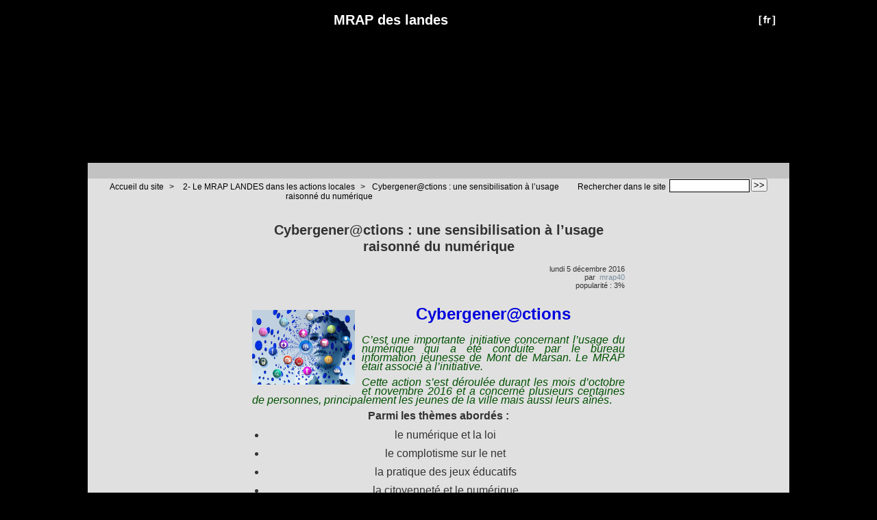

--- FILE ---
content_type: text/html; charset=utf-8
request_url: http://www.mrap-landes.org/Cybergener-ctions-une-sensibilisation-a-l-usage-raisonne-du-numerique
body_size: 8536
content:



<!DOCTYPE HTML>
<!--[if lt IE 7 ]> <html class="page_article ltr fr no-js ie ie6 lte9 lte8 lte7" xmlns="http://www.w3.org/1999/xhtml" xml:lang="fr" lang="fr" dir="ltr"> <![endif]-->
<!--[if IE 7 ]>    <html class="page_article ltr fr no-js ie ie7 lte9 lte8 lte7" xmlns="http://www.w3.org/1999/xhtml" xml:lang="fr" lang="fr" dir="ltr"> <![endif]-->
<!--[if IE 8 ]>    <html class="page_article ltr fr no-js ie ie8 lte9 lte8" xmlns="http://www.w3.org/1999/xhtml" xml:lang="fr" lang="fr" dir="ltr"> <![endif]-->
<!--[if IE 9 ]>    <html class="page_article ltr fr no-js ie ie9 lte9" xmlns="http://www.w3.org/1999/xhtml" xml:lang="fr" lang="fr" dir="ltr"> <![endif]-->
<!--[if (gt IE 9)|!(IE)]><!-->
<html class="page_article ltr fr no-js" xmlns="http://www.w3.org/1999/xhtml" xml:lang="fr" lang="fr" dir="ltr">
<!--<![endif]-->
	<head>
		<script type='text/javascript'>/*<![CDATA[*/(function(H){H.className=H.className.replace(/\bno-js\b/,'js')})(document.documentElement);/*]]>*/</script>
		
		<meta http-equiv="Content-Type" content="text/html; charset=utf-8" />

		<title>Cybergener@ctions : une sensibilisation à l'usage raisonné du numérique -  MRAP des landes</title>
	<meta name="description" content=" Cybergener@ctions C&#039;est une importante initiative concernant l&#039;usage du num&#233;rique qui a &#233;t&#233; conduite par le bureau information jeunesse de Mont de (...) " />

<link rel="canonical" href="http://www.mrap-landes.org/Cybergener-ctions-une-sensibilisation-a-l-usage-raisonne-du-numerique" /><meta http-equiv="content-type" content="text/html; charset=utf-8" />
<meta name="revisit-after" content="30 days" />
<meta name="robots" content="index,follow" />
<meta name="generator" content="SPIP 3.0.19 [22089] - Sarka-SPIP 3.4.10" />
<meta name="author" content="Collectif Sarka-SPIP" />
<meta name="copyright" content="Copyright  MRAP des landes" />
<meta name="distribution" content="global" />




<link rel="stylesheet" type="text/css" media="all" href="plugins/auto/sarkaspip/v3.4.10/css/raz.css" />


<link rel="stylesheet" type="text/css" media="all" href="plugins/auto/sarkaspip/v3.4.10/css/layouts/layout7.css" />

<link rel="stylesheet" type="text/css" media="all" href="prive/spip_style.css?1473861822" />



<script type='text/javascript'>var var_zajax_content='content';</script><script type="text/javascript">/* <![CDATA[ */
var box_settings = {tt_img:true,sel_g:"#documents_portfolio a[type='image/jpeg'],#documents_portfolio a[type='image/png'],#documents_portfolio a[type='image/gif']",sel_c:".mediabox",trans:"elastic",speed:"200",ssSpeed:"2500",maxW:"90%",maxH:"90%",minW:"400px",minH:"",opa:"0.9",str_ssStart:"Diaporama",str_ssStop:"Arrêter",str_cur:"{current}/{total}",str_prev:"Précédent",str_next:"Suivant",str_close:"Fermer",splash_url:""};
/* ]]> */</script>
<!-- insert_head_css --><link rel="stylesheet" href="plugins-dist/mediabox/colorbox/black-striped/colorbox.css" type="text/css" media="all" /><link rel='stylesheet' type='text/css' media='all' href='plugins-dist/porte_plume/css/barre_outils.css' />
<link rel='stylesheet' type='text/css' media='all' href='spip.php?page=barre_outils_icones.css' />
<link rel="stylesheet" type="text/css" href="plugins/auto/socialtags/v1.2.1/socialtags.css" media="all" />

<link href="plugins/auto/player/v2.8.1/css/player.css?1514906330" rel="stylesheet" />


<link rel="stylesheet" type="text/css" media="all" href="local/cache-css/cssdyn-css_base_css-faec7fd5.css?1768564070" />
<link rel="stylesheet" type="text/css" media="all" href="local/cache-css/cssdyn-css_layout_css-5c66930c.css?1768578325" />
<link rel="stylesheet" type="text/css" media="all" href="local/cache-css/cssdyn-css_bandeau_css-42fd30c4.css?1768578325" />
<link rel="stylesheet" type="text/css" media="all" href="local/cache-css/cssdyn-css_noisettes_css-41853cb2.css?1768578325" />
<link rel="stylesheet" type="text/css" media="all" href="local/cache-css/cssdyn-css_elements_css-72bf8a0d.css?1768564070" />
<link rel="stylesheet" type="text/css" media="all" href="local/cache-css/cssdyn-css_ie_css-aa5ab56b.css?1653079870" />


<link rel="stylesheet" href="plugins/auto/sarkaspip/v3.4.10/css/impression.css?1580988212" type="text/css" media="print" />








<link rel="alternate" type="application/rss+xml" title="Syndiquer tout le site" href="spip.php?page=backend" />



<script src="prive/javascript/jquery.js" type="text/javascript"></script>

<script src="prive/javascript/jquery.form.js" type="text/javascript"></script>

<script src="prive/javascript/jquery.autosave.js" type="text/javascript"></script>

<script src="prive/javascript/jquery.placeholder-label.js" type="text/javascript"></script>

<script src="prive/javascript/ajaxCallback.js" type="text/javascript"></script>

<script src="prive/javascript/jquery.cookie.js" type="text/javascript"></script>
<!-- insert_head -->
	<script src="plugins-dist/mediabox/javascript/jquery.colorbox.js?1473861448" type="text/javascript"></script>
	<script src="plugins-dist/mediabox/javascript/spip.mediabox.js?1473861448" type="text/javascript"></script><!--[if lt IE 7]>
	<script src='plugins-dist/msie_compat/javascript/jquery.ifixpng.js'></script>
	<script type='text/javascript'>//<![CDATA[
		jQuery.ifixpng('rien.gif');		
		function fixie() {
			jQuery('img').ifixpng();
		}
		$(document).ready(function() { fixie(); });
		onAjaxLoad(fixie);	
	//]]></script>
<![endif]-->
<script type='text/javascript' src='plugins-dist/porte_plume/javascript/jquery.markitup_pour_spip.js'></script>
<script type='text/javascript' src='plugins-dist/porte_plume/javascript/jquery.previsu_spip.js'></script>
<script type='text/javascript' src='spip.php?page=porte_plume_start.js&amp;lang=fr'></script>
<script src='local/cache-js/jsdyn-socialtags_js-8d8d06d2.js' type='text/javascript'></script>



<link rel="icon" type="image/x-icon" href="plugins/auto/sarkaspip/v3.4.10/images/favicon.ico" />
<link rel="shortcut icon" type="image/x-icon" href="plugins/auto/sarkaspip/v3.4.10/images/favicon.ico" /><script src="plugins/auto/sarkaspip/v3.4.10/scripts/menu_deroulant_vertical.js" type="text/javascript"></script>
	


 
	<script src="plugins/auto/sarkaspip/v3.4.10/scripts/jcarousellite_1.0.1.js" type="text/javascript"></script>
	<script src="plugins/auto/sarkaspip/v3.4.10/scripts/jquery.mousewheel.js" type="text/javascript"></script>


 
	<script src="plugins/auto/sarkaspip/v3.4.10/scripts/jquery.innerfade.js" type="text/javascript"></script>	</head>
	<body>
	<div id="container" class="rubrique69 secteur75">
		<div class="header" id="header">
			<div class="bandeau_haut">	
	
	<div class="nav_bandeau">  
    	<!-- Navigation dans les langues -->
		 
			<div class="nav_langue">
		<ul>

			<li class="on">
				&#91;<a rel="start" href="PRISE-DE-POSITION-DU-MRAP-LANDES-4-moniteurs-suspendus-dans-une-colonie-de?lang=fr" title="fran&#231;ais">fr</a>&#93;
			</li>

		</ul>
	</div>		
        <!-- Navigation dans les raccourcis -->
		
        <!-- Navigation dans les raccourcis -->
		
	</div>
	
	 
		
	
	
	<div class="site_nom">
		 
		   <h1><a href="http://www.mrap-landes.org" title="Accueil du site"> MRAP des landes</a></h1>
		
	   
	</div>
	<br class="nettoyeur" />
	
</div>


 
	<div class="bandeau_bas">








</div>


 
	<div class="bandeau_chemin">
	 
		<div class="recherche_chemin">
			
			<div class="formulaire_spip formulaire_recherche" id="formulaire_recherche">
<form action="spip.php?page=recherche" method="get"><div>
	<input name="page" value="recherche" type="hidden"
/>
	
	<label for="recherche">Rechercher :</label>
	<input type="text" class="search text" size="10" name="recherche" id="recherche" accesskey="4" autocapitalize="off" autocorrect="off"
	/><input type="submit" class="submit" value="&gt;&gt;" title="Rechercher" />
</div></form>
</div>
			<span>Rechercher dans le site</span>
		</div>
	
		

	<div class="chemin">
		<a href="http://www.mrap-landes.org">Accueil du site</a>

	
		
		&gt; 
			 
				<a href="-2-Le-MRAP-LANDES-dans-les-actions-locales-" title="Se rendre sur la page de cette rubrique">2- Le MRAP LANDES dans les actions locales</a>			
			
		


		&gt;<a href="Cybergener-ctions-une-sensibilisation-a-l-usage-raisonne-du-numerique" title="Se rendre sur la page de cet article">Cybergener@ctions&nbsp;: une sensibilisation à l&#8217;usage raisonné du numérique</a>
	</div>
</div>		</div>

		<div id="wrapper">
			<div class="content" id="content">
				<div id="article" class="article">
		
		<div class="titre"><h1>Cybergener@ctions&nbsp;: une sensibilisation à l&#8217;usage raisonné du numérique</h1></div>
	
	
	<div class="description">
	 
		
	

	

	 
		<div class="cartouche">
		
		
		
		 
			
		
		lundi&nbsp;5 décembre 2016 <br />

		
		par &nbsp;<span class="vcard author"><a class="url fn spip_in" href="_mrap40_">mrap40</a></span> <br />

		
		 
			
		

		
		 
			popularité&nbsp;:&nbsp;3%
		

		
		
		
		
		 
			
		
		
	</div>
		<br class="nettoyeur" />

		<div class="logo gauche"><img class='spip_logos' alt="" src="IMG/arton895.jpg" width='150' height='109' /></div>
	
		
		<div class="texte"><center><font size = 5 color = "#0000dc" ><strong>Cybergener@ctions</strong></font></center>
<p><bR></p>
<p align = "justify"><font size =3  color = "#005102"><i>C’est une importante initiative concernant l’usage du numérique qui a été conduite par le bureau information jeunesse de Mont de Marsan. Le MRAP était associé à l&#8217;initiative.</p>
<p align = "justify">Cette action s’est déroulée durant les mois d’octobre et novembre 2016 et a concerné plusieurs centaines de personnes, principalement les jeunes de la ville mais aussi leurs aînés</i>.</font></p>

<p><font size =3><strong>Parmi les thèmes abordés&nbsp;:</strong></p>
<ul class="spip"><li> le numérique et la loi</li><li> le complotisme sur le net</li><li> la pratique des jeux éducatifs</li><li> la citoyenneté et le numérique</li><li> l’addiction mais aussi les bénéfices d’internet</li></ul><p align = "justify"><FONT SIZE = 3>De nombreux partenaires étaient associés à l’action - UPJV - Éducation Nationale  -  Le CANOPE des Landes - ALPI -  MRAP - La source  - LDH mais aussi des personnalités intervenantes comme Rudy Reichstadt ( créateur du site <a href="http://www.conspiracywatch.info/" class='spip_out' rel='external'>conspiracywatch</a>),  Thomas Huchon responsable du site <a href="http://www.conspiracywatch.info/" class='spip_out' rel='external'>Spicee</a> ou encore la représentante de MIVILUDE.</font></p>

<p><font size = 5 color = "#0000dc" ><strong>Les grandes étapes de l’action. </strong> </font><bR><FONT SIZE = 2></p>
<ul class="spip"><li> ==> Des ateliers dans les locaux du BIJ.</li><li> ==> Des actions sur les quartiers (prévention contre le conspirationnisme), ainsi  le 20 octobre au chalet de la Moustey à Saint Pierre du  Mont et le 26 octobre au Marque Page du Peyrouat à Mont de Marsan.</li><li> <span class='spip_document_2098 spip_documents spip_documents_left'
 style='float:left; width:454px;'>
<img src='IMG/jpg/moustey.jpg' width="454" height="255" alt="" /></span></li><li> ==> Lors d’une soirée "repas partagé" le 28 octobre dans la salle Georges Brassens</li><li> ==> Le 9 novembre à l&#8217;auberge landaise dans le cadre du parcours numérique où chaque structure animait des ateliers relatifs aux thèmes cités plus haut.</li><li> ==> Le 10 novembre avec une conférence sur  le thème&nbsp;:&#171;&nbsp;Emprise mentale et vulnérabilité&nbsp;: un enjeu pour nos démocraties&nbsp;&#187; Conférence pendant laquelle Rudy Reichstadt et Thomas Huchon ont traité des mécanismes du conspirationnisme.</FONT></li></ul>
<p><font size = 5 color = "#0000dc" ><strong>Le théâtre au service de la prévention du complotisme</strong>.</FONT><br><span class='spip_document_2100 spip_documents spip_documents_center'>
<img src='IMG/jpg/auberge.jpg' width="454" height="255" alt="" /></span></p>
<p align = "justify"><font size=2>Lors des réunions préparatoires, auxquelles le MRAP était associé, il avait été décidé de faire appel aux compétences des excellentes troupes de théâtre, les compagnies du "Théâtre des 2 mains" et "Les temps qui courent"&nbsp;&#187;. La forme adoptée fut celle du théâtre forum pour déconstruire les mécanismes du complotisme.<Br>Voir l’excellent compte-rendu du Sud Ouest<br class='autobr' />
<a href="http://www.sudouest.fr/2016/10/27/le-theatre-pour-se-defaire-des-theories-du-complot-2548475-2485.php" class='spip_out' rel='external'>http://www.sudouest.fr/2016/10/27/le-theatre-pour-se-defaire-des-theories-du-complot-2548475-2485.php</a><br class='autobr' />
<Br><font size = 5 color = "#0000dc" ><strong>Conférence de clôture &#171;&nbsp;Emprise mentale et vulnérabilité&nbsp;: un enjeu pour nos démocraties&nbsp;&#187;</strong></font><br><span class='spip_document_2101 spip_documents spip_documents_left'
 style='float:left; width:283px;'>
<img src='IMG/jpg/conf-2.jpg' width="283" height="378" alt="" /></span></p>
<p align = "justify">La conférence s’est tenue à la médiathèque du Marsan le 10 novembre à 18h30. Les trois intervenants avaient une solide expérience dans la connaissance des mécanismes complotistes et d’emprise mentale. Rudy Reichstadt anime le site conspiracywatch  particulièrement riche en articles démontant les logiques complotistes multiformes.</p>
<p align = "justify">Thomas Huchon a un savoir faire remarquable qui consiste à mettre le public en situation de complotisme. La représentante de Mivilude elle aussi très impliquée sur le terrain nous a expliqué les mécanismes  sectaires et l&#8217;emprise  mentale  à partir d’exemples précis.</font></p>

<p><font size = 5 color = "#0000dc" ><strong>Une journée de formation au CANOPE des Landes&nbsp;&#187;</strong></font><br><font size=2></p>
<p align = "justify">Parallèlement à l’action du BIJ,  le CANOPE de Mont de Marsan avait profité de la présence de Rudy Reichstadt et Thomas Huchon pour former les enseignants concernant les mécanismes conspirationnistes.</p>
<p align = "justify">Le matin, dans les locaux du Canopé, la formation a réuni une soixantaine de personnes  qui ont suivi les interventions du CLEMI et de la représentante de Mivilude et bénéficié de l&#8217;expérience menée au collège de Labrit.<br class='autobr' />
L’après midi dans les locaux de l’IUT plus d’une centaine de personnes ont pu  écouter Thomas Huchon et Rudy Reichstadt.</font><br class='autobr' />
</font></p>

<p><font size = 5 color = "#e91406" ><strong>Le MRAP dans l&#8217;action de prévention contre le conspirationnisme</strong>.</font></p>
<p align = "justify"><font size =2>Le MRAP investi dans la lutte contre le conspirationnisme avait  fait la proposition de ce thème lors des premières réunions préparatoires.</font></p>

<p><font size =2></p>
<p align = "justify">Si notre Fédération ne méconnaît pas l’existence de complots bien réels dans l&#8217;histoire, qu&#8217;ils soient économiques ou politiques, elle s&#8217;inquiète cependant des dérives conspirationnistes qui font aujourd’hui florès sur internet. <br>11 septembre 2001, attentats de Charlie, du Bataclan, de Nice, ces évènements graves donnent lieu à des réécritures complotistes et négationnistes qui stigmatisent toujours une catégorie de la population supposée coupable d’œuvrer dans l’ombre.&nbsp;<bR></p>
<p align = "justify">Ainsi le supposé complot musulman du grand remplacement, le complot americano-sioniste, sioniste ou juif ou encore le complot homosexuel.</p>
<p align = "justify">Les racistes se nourrissent. de thèses complotistes et le  conspirationnisme comme système de pensée apparaît toujours en amont des phénomènes de radicalisation violentes.</font><br class='autobr' />
<span class='spip_document_2099 spip_documents spip_documents_center'>
<img src='IMG/jpg/mrap.jpg' width="454" height="340" alt="" /></span></p>

<p><Font size = 3>&#171;&nbsp;<strong>Elle s’est fait kidnapper dans la tête &nbsp;!&nbsp;&#187;, . &#171;&nbsp;Elle a cassé son cerveau </strong>&nbsp;&#187;, </font></p>
<p align = "justify"><Font size = 2>Notre fédération a co-animé plusieurs représentations du théâtre-forum mettant en scène un complot des "reptiliens". Emprise mentale, manipulation, solitude dans l’espace virtuel, manque de diversification des sources d&#8217;information, la pièce était extrêmement riche&nbsp;!.</p>
<p align = "justify"> Des jeunes enfants, Leila et Kevin (10 et 9 ans)   ont parfaitement résumé l&#8217;engrenage conspirationniste avec cette conclusion  concernant Leo qui dans la pièce cédait à la logique complotiste&nbsp;:&#171;&nbsp;&#171;&nbsp;Elle s’est fait kidnapper dans la tête &nbsp;!&nbsp;&#187;, . &#171;&nbsp;Elle a cassé son cerveau&nbsp;&#187;,</p>
<p align = "justify"> Pour  lutter contre ce "kidnappage " intellectuel  et l&#8217;enfermement conspirationniste, le MRAP des Landes a animé un atelier où les jeunes étaient appelés à commenter, décrypter  analyser une vidéo réalisée par l&#8217;association. Cette vidéo mélangeait vraies et fausses informations, détournait des articles de presse,  utilisait des trucages vidéos et sonores et démontrait que les attentats du 11 septembre à New York étaient l’œuvre d’un complot organisé à Mont de Marsan et associant les services secrets français, la base aérienne toute proche, et des associations de Mont de Marsan. La vidéo reprenait tous les mécanismes des sites complotistes qui sévissent sur le net, Les jeunes étaient alors invités a commenter la vidéo.</p></div>
		
		
		
		
		
		
		
		
		 
			
		

		
		<br class="nettoyeur" />

	

	</div>
		
		
		
		
		
			</div>			</div>
		</div>

		<div class="aside col" id="navigation">
			<div class="nav clearfix" id="nav">
	<div id="menu_rubriques" class="noisette menu_rub1">
	<ul class="menulist">

		<li>
			 <a href="-0-Actualites-">0-Actualités</a>
			
			
		
			
		
		</li>

		<li class="smenu">
			 <a href="-1-La-Federation-">1-La Fédération</a>
			
			
				<ul>
			
				<li>
					 <a href="-Comites-">Comités</a>
					
				
					
				
					
				</li>
				
			
				</ul>
			
		 
		</li>

		<li>
			 <a href="-2-Le-MRAP-LANDES-dans-les-actions-locales-">2- Le MRAP LANDES dans les actions locales</a>
			
			
		
			
		
		</li>

		<li class="smenu">
			 <a href="-3-Informations-Nationales-et-Internationales-">3-Informations Nationales et Internationales</a>
			
			
				<ul>
			
				<li>
					 <a href="-Archives-">Archives</a>
					
				
					
				
					
				</li>
				
			
				</ul>
			
		 
		</li>

		<li>
			 <a href="-4-ARCHIVES-">4-ARCHIVES</a>
			
			
		
			
		
		</li>

		<li>
			 <a href="-5-Communiques-Declarations-Prises-de-positions-du-MRAP40-">5-Communiqués - Déclarations - Prises de positions du MRAP40</a>
			
			
		
			
		
		</li>

		<li>
			 <a href="-6-Sites-incontournables-">6-Sites incontournables</a>
			
			
		
			
		
		</li>

		<li class="smenu">
			 <a href="-7-ressources-documentaires-">7-ressources documentaires</a>
			
			
				<ul>
			
				<li>
					 <a href="-Discriminations-">Discriminations</a>
					
				
					
				
					
				</li>
				
			
				<li>
					 <a href="-Portail-vers-ressources-externes-">Portail vers ressources externes</a>
					
				
					
				
					
				</li>
				
			
				<li>
					 <a href="-Racisme-">Racisme</a>
					
				
					
				
					
				</li>
				
			
				<li>
					 <a href="-Sport-citoyen-">Sport citoyen</a>
					
				
					
				
					
				</li>
				
			
				<li>
					 <a href="-Travail-de-memoire-">Travail de mémoire</a>
					
				
					
				
					
				</li>
				
			
				<li>
					 <a href="-Tziganes-et-gens-du-voyage-">Tziganes et gens du voyage</a>
					
				
					
				
					
				</li>
				
			
				</ul>
			
		 
		</li>

		<li>
			 <a href="-8-Amitie-entre-les-peuples-">8-Amitié entre les peuples</a>
			
			
		
			
		
		</li>

		<li>
			 <a href="-9-Memoire-">9-Mémoire</a>
			
			
		
			
		
		</li>

		<li>
			 <a href="-10-Extremismes-">10-Extrémismes</a>
			
			
		
			
		
		</li>

		<li>
			 <a href="-11-Migrations-">11-Migrations</a>
			
			
		
			
		
		</li>

	</ul> <!-- menulist -->
</div> <!-- menu_rub1 --></div>


 
	<div id="menu_raccourcis" class="noisette nav2"><ul>
	


		<li class="raccourci_nav1"><a href="spip.php?page=mot">Mots-clés</a></li>
		









 
	</ul>
</div>
 
	<div id="nav_visiteur" class="noisette nav2">
	<ul>
		
		 
			
		
		
		
		 
			<li class="raccourci_nav1"><a href="spip.php?page=inscription">Inscription</a></li>
		
		
		 
			
			<li class="raccourci_nav1"><a href="spip.php?page=login-public&amp;url=.%2F">Connexion</a></li>
		</ul>
		
		
</div>




















 
	








 
	<div id="noisette_badges" class="noisette">
	<div class="badges">
		
		
		
		
		
		<br class="nettoyeur" />
	</div>
</div>		</div>
		<div class="extra col" id="extra">
			<div id="nav_recherche" class="noisette">
		<h1 class="intitule">Rechercher</h1>
		
	
		
		
		 
			<div class="nav_recherche contenu ">
	<h2 class="titre_bloc">sur le web</h2>
	<a href="http://www.google.fr"><img class="moteur" src="plugins/auto/sarkaspip/v3.4.10/images/logo-google.gif" alt="Google" /></a>
	<div class="formulaire_spip formulaire_recherche" id="google">
		
		<form method="get" action="http://www.google.fr/search">
			<div>
				<label for="q">Rechercher :</label>
				<input type="text" name="q" id="q" class="text" size="10" maxlength="255" value="Saisir le(s) mot(s)" onfocus="this.value='';" />
				<input type="hidden" name="hl" value="fr" />
				<input type="image" src="" class="submit" value="" />
			</div>
		</form>
	</div>
</div>		
		
		
		
	</div>








 
	 
		<div id="noisette_navigation" class="noisette">
	<h1 class="intitule">Navigation</h1>
		
				
		<div class='ajaxbloc' data-ajax-env='wW5kxYch0CLhNyxL21SHN2Cu8HixonCg5Roxjw1h2SfLAPCcyec0X238KF5IWnwQ7BdOU5QJjBItm2UJ7ZNSrpuaopc1ESMzzA3XI/B7EtU+A5D+w6rYaPwPcr3dpTW7Wz5ePZ2qcEFQCWMr6MfoFMZtdq9nqpDEFB31lhs92kawOp44iKi4KlIFgg==' data-origin="Cybergener-ctions-une-sensibilisation-a-l-usage-raisonne-du-numerique">




	
	<a name='pagination_article_rubrique_numerotes' id='pagination_article_rubrique_numerotes'></a>
	<div class="contenu">
		<h2 class="titre_bloc">Articles de la rubrique</h2>
		<div class="liste"><ul>
	
			<li><a class="titre" href="PLAINTE-DU-MRAP-National-contre-Riposte-Laique" title="Se rendre sur la page de cet article">
				PLAINTE DU MRAP National contre Riposte Laïque
			</a></li>
	
			<li><a class="titre" href="Bravo-a-Emmaus-pour-ce-beau-message-de-fraternite" title="Se rendre sur la page de cet article">
				Bravo à Emmaüs pour ce beau message de fraternité
			</a></li>
	
			<li><a class="titre" href="ASSEMBLEE-GENERALE-2013-DU-COMITE-DU-MARSAN-ET-DE-LA-FEDERATION-DES-LANDES" title="Se rendre sur la page de cet article">
				ASSEMBLEE GENERALE 2013 DU COMITÉ DU MARSAN ET DE LA FEDERATION DES LANDES
			</a></li>
	
			<li><a class="titre" href="DROIT-DE-VOTE-DES-ETRANGERS" title="Se rendre sur la page de cet article">
				DROIT DE VOTE DES ETRANGERS
			</a></li>
	
			<li><a class="titre" href="Alain-Dubos-Docteur-Jekyll-romancier-landais-Mister-Hyde-chroniqueur-sur-l" title="Se rendre sur la page de cet article">
				Alain Dubos&nbsp;: Docteur Jekyll romancier landais, Mister Hyde chroniqueur sur l&#8217;internet de la haine raciste 
			</a></li>
	
			<li><a class="titre" href="Quand-l-auteur-de-chroniques-racistes-instrumentalise-le-sigle-MSF" title="Se rendre sur la page de cet article">
				Quand l&#8217;auteur de chroniques racistes instrumentalise le sigle MSF
			</a></li>
	
			<li><a class="titre" href="MONT-DE-MARSAN-LUNDI-10-Juin-Manifestation-contre-le-fascisme-apres-l-518" title="Se rendre sur la page de cet article">
				MONT DE MARSAN LUNDI 10 Juin Manifestation contre le fascisme après l&#8217;assassinat de Clément Méric 
			</a></li>
	
			<li><a class="titre" href="MONT-DE-MARSAN-LUNDI-10-Juin-Manifestation-contre-le-fascisme-apres-l" title="Se rendre sur la page de cet article">
				MONT DE MARSAN LUNDI 10 Juin Manifestation contre le fascisme après l&#8217;assassinat de Clément Méric - EXTRAITS VIDEO 
			</a></li>
	
			<li><a class="titre" href="FETES-DE-MONT-DE-MARSAN-Premiere-bodega-MRAP" title="Se rendre sur la page de cet article">
				FETES DE MONT-DE-MARSAN&nbsp;: Première bodéga MRAP
			</a></li>
	
			<li><a class="titre" href="MARCHE-CONTRE-LE-RACISME" title="Se rendre sur la page de cet article">
				MARCHE CONTRE LE RACISME
			</a></li>
	
		</ul></div>
		<div class="pagination"><span
	class="pages"><a
	href='cybergener-ctions-une-sensibilisation-a-l-usage-raisonne-du-numerique#pagination_article_rubrique_numerotes'
	class='lien_pagination'
	rel='nofollow'>0</a><span
	class="tbc"><span
	class='sep'> | </span>...<span
	class='sep'> | </span></span

		><a href='cybergener-ctions-une-sensibilisation-a-l-usage-raisonne-du-numerique?debut_article_rubrique_numerotes=70#pagination_article_rubrique_numerotes' class='lien_pagination' rel='nofollow'>70</a><span
		class='sep'> | </span
		><a href='cybergener-ctions-une-sensibilisation-a-l-usage-raisonne-du-numerique?debut_article_rubrique_numerotes=80#pagination_article_rubrique_numerotes' class='lien_pagination' rel='nofollow'>80</a><span
		class='sep'> | </span
		><a href='cybergener-ctions-une-sensibilisation-a-l-usage-raisonne-du-numerique?debut_article_rubrique_numerotes=90#pagination_article_rubrique_numerotes' class='lien_pagination' rel='nofollow'>90</a><span
		class='sep'> | </span
		><a href='cybergener-ctions-une-sensibilisation-a-l-usage-raisonne-du-numerique?debut_article_rubrique_numerotes=100#pagination_article_rubrique_numerotes' class='lien_pagination' rel='nofollow'>100</a><span
		class='sep'> | </span
		><strong class='on'>110</strong><span
		class='sep'> | </span
		><a href='cybergener-ctions-une-sensibilisation-a-l-usage-raisonne-du-numerique?debut_article_rubrique_numerotes=120#pagination_article_rubrique_numerotes' class='lien_pagination' rel='nofollow'>120</a><span
		class='sep'> | </span
		><a href='cybergener-ctions-une-sensibilisation-a-l-usage-raisonne-du-numerique?debut_article_rubrique_numerotes=130#pagination_article_rubrique_numerotes' class='lien_pagination' rel='nofollow'>130</a><span
		class='sep'> | </span
		><a href='cybergener-ctions-une-sensibilisation-a-l-usage-raisonne-du-numerique?debut_article_rubrique_numerotes=140#pagination_article_rubrique_numerotes' class='lien_pagination' rel='nofollow'>140</a><span
		class='sep'> | </span
		><a href='cybergener-ctions-une-sensibilisation-a-l-usage-raisonne-du-numerique?debut_article_rubrique_numerotes=150#pagination_article_rubrique_numerotes' class='lien_pagination' rel='nofollow'>150</a><span

	class="tbc"><span
	class='sep'> | </span>...<span
	class='sep'> | </span></span><a
	href='cybergener-ctions-une-sensibilisation-a-l-usage-raisonne-du-numerique?debut_article_rubrique_numerotes=260#pagination_article_rubrique_numerotes'
	class='lien_pagination'
	rel='nofollow'>260</a></span></div>
	</div>
	

		
</div><!--ajaxbloc-->		
		</div>		</div>

		<div class="footer" id="footer">
			<div class="pied_bas">

	<div class="copyright">©&nbsp;2026&nbsp; MRAP des landes</div>	<div class="credits"><a href="spip.php?page=plan">Plan du site</a>&nbsp;|&nbsp;<a href="https://www.spip.net" title="Site réalisé avec SPIP, un CMS gratuit sous licence GPLv3">SPIP&nbsp;3.0.19 [22089]</a>&nbsp;|&nbsp;<a href="http://www.sarka-spip.net" title="Ce site utilise le squelette SARKA-SPIP">Sarka-SPIP&nbsp;3.4.10</a>&nbsp;|&nbsp;<a href="http://www.sarka-spip.net" title="Sylvain, Toufik, Xavier, Eric, Pascal">Collectif Sarka-SPIP</a>&nbsp;|&nbsp;<a href="http://www.gnu.org/copyleft/gpl.html" title="Le squelette SARKA-SPIP est distribué sous licence GPLv3">GPLv3</a>&nbsp;|&nbsp;<a href="plugins/auto/sarkaspip/v3.4.10/body.html" title="Voir le squelette de la page&nbsp;body.html" rel="nofollow">Squelette</a>&nbsp;|&nbsp;<a href="#header" title="Retour en haut de la page" rel="nofollow">Haut ↑</a></div>	  <div class="credits">
	habillage concepteur&nbsp;<a href='http://digitalnature.ro/projects/arclite'>digitalnature</a>&nbsp;habillage licence&nbsp;<a href='http://www.opensource.org/licenses/gpl-license.php'>GPL</a>
</div>

</div>		</div>
	</div>
</body></html>


--- FILE ---
content_type: text/css; charset=utf-8
request_url: http://www.mrap-landes.org/spip.php?page=barre_outils_icones.css
body_size: 536
content:

.markItUp .outil_header1>a>em {background-image:url(//www.mrap-landes.org/plugins-dist/porte_plume/icones_barre/spt-v1.png);background-position:-10px -226px}
.markItUp .outil_bold>a>em {background-image:url(//www.mrap-landes.org/plugins-dist/porte_plume/icones_barre/spt-v1.png);background-position:-10px -478px}
.markItUp .outil_italic>a>em {background-image:url(//www.mrap-landes.org/plugins-dist/porte_plume/icones_barre/spt-v1.png);background-position:-10px -586px}
.markItUp .outil_stroke_through>a>em {background-image:url(//www.mrap-landes.org/plugins-dist/porte_plume/icones_barre/spt-v1.png);background-position:-10px -946px}
.markItUp .outil_liste_ul>a>em {background-image:url(//www.mrap-landes.org/plugins-dist/porte_plume/icones_barre/spt-v1.png);background-position:-10px -622px}
.markItUp .outil_liste_ol>a>em {background-image:url(//www.mrap-landes.org/plugins-dist/porte_plume/icones_barre/spt-v1.png);background-position:-10px -658px}
.markItUp .outil_indenter>a>em {background-image:url(//www.mrap-landes.org/plugins-dist/porte_plume/icones_barre/spt-v1.png);background-position:-10px -514px}
.markItUp .outil_desindenter>a>em {background-image:url(//www.mrap-landes.org/plugins-dist/porte_plume/icones_barre/spt-v1.png);background-position:-10px -550px}
.markItUp .outil_quote>a>em {background-image:url(//www.mrap-landes.org/plugins-dist/porte_plume/icones_barre/spt-v1.png);background-position:-10px -442px}
.markItUp .outil_poesie>a>em {background-image:url(//www.mrap-landes.org/plugins-dist/porte_plume/icones_barre/spt-v1.png);background-position:-10px -1050px}
.markItUp .outil_link>a>em {background-image:url(//www.mrap-landes.org/plugins-dist/porte_plume/icones_barre/spt-v1.png);background-position:-10px -298px}
.markItUp .outil_notes>a>em {background-image:url(//www.mrap-landes.org/plugins-dist/porte_plume/icones_barre/spt-v1.png);background-position:-10px -334px}
.markItUp .outil_guillemets>a>em {background-image:url(//www.mrap-landes.org/plugins-dist/porte_plume/icones_barre/spt-v1.png);background-position:-10px -910px}
.markItUp .outil_guillemets_simples>a>em {background-image:url(//www.mrap-landes.org/plugins-dist/porte_plume/icones_barre/spt-v1.png);background-position:-10px -802px}
.markItUp .outil_guillemets_de>a>em {background-image:url(//www.mrap-landes.org/plugins-dist/porte_plume/icones_barre/spt-v1.png);background-position:-10px -766px}
.markItUp .outil_guillemets_de_simples>a>em {background-image:url(//www.mrap-landes.org/plugins-dist/porte_plume/icones_barre/spt-v1.png);background-position:-10px -838px}
.markItUp .outil_guillemets_uniques>a>em {background-image:url(//www.mrap-landes.org/plugins-dist/porte_plume/icones_barre/spt-v1.png);background-position:-10px -874px}
.markItUp .outil_caracteres>a>em {background-image:url(//www.mrap-landes.org/plugins-dist/porte_plume/icones_barre/spt-v1.png);background-position:-10px -262px}
.markItUp .outil_a_maj_grave>a>em {background-image:url(//www.mrap-landes.org/plugins-dist/porte_plume/icones_barre/spt-v1.png);background-position:-10px -82px}
.markItUp .outil_e_maj_aigu>a>em {background-image:url(//www.mrap-landes.org/plugins-dist/porte_plume/icones_barre/spt-v1.png);background-position:-10px -154px}
.markItUp .outil_e_maj_grave>a>em {background-image:url(//www.mrap-landes.org/plugins-dist/porte_plume/icones_barre/spt-v1.png);background-position:-10px -190px}
.markItUp .outil_aelig>a>em {background-image:url(//www.mrap-landes.org/plugins-dist/porte_plume/icones_barre/spt-v1.png);background-position:-10px -46px}
.markItUp .outil_aelig_maj>a>em {background-image:url(//www.mrap-landes.org/plugins-dist/porte_plume/icones_barre/spt-v1.png);background-position:-10px -10px}
.markItUp .outil_oe>a>em {background-image:url(//www.mrap-landes.org/plugins-dist/porte_plume/icones_barre/spt-v1.png);background-position:-10px -406px}
.markItUp .outil_oe_maj>a>em {background-image:url(//www.mrap-landes.org/plugins-dist/porte_plume/icones_barre/spt-v1.png);background-position:-10px -370px}
.markItUp .outil_ccedil_maj>a>em {background-image:url(//www.mrap-landes.org/plugins-dist/porte_plume/icones_barre/spt-v1.png);background-position:-10px -118px}
.markItUp .outil_uppercase>a>em {background-image:url(//www.mrap-landes.org/plugins-dist/porte_plume/icones_barre/spt-v1.png);background-position:-10px -730px}
.markItUp .outil_lowercase>a>em {background-image:url(//www.mrap-landes.org/plugins-dist/porte_plume/icones_barre/spt-v1.png);background-position:-10px -694px}
.markItUp .outil_code>a>em {background-image:url(//www.mrap-landes.org/plugins-dist/porte_plume/icones_barre/spt-v1.png);background-position:-10px -1086px}
.markItUp .outil_cadre>a>em {background-image:url(//www.mrap-landes.org/plugins-dist/porte_plume/icones_barre/spt-v1.png);background-position:-10px -1122px}
.markItUp .outil_clean>a>em {background-image:url(//www.mrap-landes.org/plugins-dist/porte_plume/icones_barre/spt-v1.png);background-position:-10px -982px}
.markItUp .outil_preview>a>em {background-image:url(//www.mrap-landes.org/plugins-dist/porte_plume/icones_barre/spt-v1.png);background-position:-10px -1018px}

/* roue ajax */
.ajaxLoad{background:white url('//www.mrap-landes.org/prive/images/searching.gif') top left no-repeat;}


--- FILE ---
content_type: text/css
request_url: http://www.mrap-landes.org/local/cache-css/cssdyn-css_layout_css-5c66930c.css?1768578325
body_size: 687
content:
/* #PRODUIRE{fond=css/layout.css}
   md5:cf8a65f316f3bbbc5768bf84d8636c6f */

/* LAYOUT.CSS                                                           */
/* Cette feuille contient:                                              */
/* - les styles de surcharge des layout Gala pour le squelette          */
/* -------------------------------------------------------------------- */

/* Correspond a une taille de 16px dans la plupart des navigateurs */
html {font-size: 100%;}
/* correspond a une taille de 10px car 10px/16px = 0,625 */
body {
	padding: 0; 
	font: 0.625em/1em arial,Verdana,Arial,sans-serif; 
	color: #323234;
	background: #000000 center 0px no-repeat ;
}

#header {padding: 0 0 10px;}
div#header h1{margin: 0; padding-left: 0; height: auto; line-height: 1.12em; color: transparent; background: none;}
div#footer{padding: 30px 0 0; color: transparent; background: none; line-height: 1.12em;}
div#navigation{width: 180px; background: none;}
div#extra{width:180px; background: none;} 
div#container{background: #e0e0e0 url("http://www.mrap-landes.org/plugins/sarkaspip_theme_arclite/images/bg_site.jpg") center repeat-y; 
}  

/* Pour les layouts a largeur variable*/


/* Pour les layouts a largeur fixe 3 colonnes*/
 
	body{text-align:center}
	div#container{width:1024px; margin:0 auto;}

	
		
		
		
		

	 
		div#navigation{margin-left:-1004px; }
		div#extra{margin-left:-200px; }
		div#content{margin: 0 240px; }
	 

	 

	 

	 

	

	


/* Pour les layouts a 2 colonnes*/



--- FILE ---
content_type: text/css
request_url: http://www.mrap-landes.org/local/cache-css/cssdyn-css_noisettes_css-41853cb2.css?1768578325
body_size: 3283
content:
/* #PRODUIRE{fond=css/noisettes.css}
   md5:f51c39e6f16fc8ecddc190bd574c4847 */

/* NOISETTES.CSS                                                        */
/* Cette feuille contient:                                              */
/* - les styles des noisettes des colonnes extra et navigation          */
/* - les styles des menus verticaux et horizontaux                      */
/* -------------------------------------------------------------------- */

/* Initialisation des variables permettant de déterminer un alignement à droite ou à gauche */
 
	






/* Noisettes pouvant etre inserees dans les colonnes extra et navigation */
/* Styles generiques */
.noisette {margin-bottom: 15px; color: #30424e;}

.noisette h1, h2, h3 {margin: 0; font-size: 1em;}
.noisette h1.intitule, .noisette h1 a.intitule {
	display: block;	margin-bottom: 10px; font-weight: bold; font-size: 1.5em; text-align: center; line-height:1.2em;
	border: 1px solid TRANSPARENT;
	background: transparent url("http://www.mrap-landes.fr/http:/plugins/sarkaspip_theme_arclite/images/bg_noisette_titre.png")  center center no-repeat;
	color: #30424e;
	padding : 2px 0;}
.noisette h1 a.intitule:hover {
	background: transparent;
	color: #ffffff; 
	text-decoration: none;}

.noisette .contenu {margin-bottom: 5px; padding: 0; 
		border: 1px solid TRANSPARENT;
		background: #fefeff;}
.noisette .contenu.mixte {padding: 5px 0 0;}
.noisette .contenu.mixte .pagination {padding: 5px 0 0;}
.noisette .contenu h2.titre_bloc,
.noisette .contenu h2 a.titre_bloc {
	display: block;	margin: 0; padding: 1px; font-size: 1.25em; line-height: 1.5em; font-weight: bold; text-align: center;
	border-bottom: 1px solid TRANSPARENT;
	background: transparent;
	color: #000000;}
.noisette .contenu h2 a.titre_bloc:hover {
	background: transparent;
	color: #798ea1; 
	text-decoration: none;}

.noisette .contenu .liste ul {margin: 0; padding: 0;}
.noisette .contenu .liste ol {margin: 0; padding: 0 5px;}
.noisette .contenu .liste ol li {list-style: decimal inside;}
.noisette .contenu h2.titre, .noisette .contenu h2 a.titre, .noisette .contenu .liste li .titre {
	display: block; padding: 0 0 5px 10px; margin: 0 5px;	font-weight: bold; text-decoration: none;
	color: #30424e;
	background: url("http://www.mrap-landes.fr/http:/plugins/auto/sarkaspip/v3.4.10/images/puce-n0.gif") left top no-repeat;}
.noisette .contenu .liste ol li .titre {background: none; display: inline; margin:0; padding: 0;}
.noisette .contenu h2 a.titre:hover, .noisette .contenu .liste li a.titre:hover{
	color: #000000;
	text-decoration: underline;}
.noisette .contenu .liste li span.titre {color: #000000;} /* A REVOIR */

.noisette .contenu .date_bloc {
	margin-left: 30%; padding: 1px; font-size: 0.9em; text-align: center;
	border-bottom: 1px solid TRANSPARENT;
	border-left: 1px solid TRANSPARENT;}

.noisette .contenu div.introduction, .noisette .contenu a.introduction {
	display: block;	margin: 0 5px; padding:0 0 5px 10px;	
	color: #30424e;}
.noisette .contenu a.introduction:hover{
	color: #000000;
	text-decoration: underline;}
.noisette .contenu div.introduction * {margin: 0;}

.noisette .contenu .liste {margin: 0;	padding: 5px 0;}
.noisette .contenu .texte {margin: 0; padding: 5px; line-height: 1.1em;}
.noisette .contenu .texte p {margin:0.7em 0em; padding:0;}

.noisette .contenu .notes {margin: 0; padding: 5px; line-height: 100%; border-top: 1px solid TRANSPARENT;}
.noisette .contenu .notes p {margin: 0;}

.noisette .contenu h3 {padding: 3px 0; line-height: 1.1em;}
.noisette .contenu  a {}
.noisette .contenu a:hover {}
.noisette .contenu strong {}
.noisette .contenu blockquote, .noisette .contenu code {margin : 2px;}

/* Styles specifiques pour la pagination dans les noisettes */
.noisette .pagination {margin: 0 5px 5px; font-size: 1em;}

/* Styles specifiques pour l'herbier */
#noisette_herbier.noisette .contenu .texte {text-align: center;}
#noisette_herbier.noisette .contenu .texte ul {width: 120px; margin: 0 auto;}

/* Styles specifiques pour les statistiques */
#noisette_statistiques.noisette .contenu .texte {text-align: center;}

/* Styles specifiques pour la navigation des articles et rubrique mots-cles et categories */
#noisette_filtre.noisette .contenu h2.titre_bloc.bouton {border-bottom: 0;	
	background: transparent;
	color: #798ea1; 
	text-decoration: none;}

#noisette_filtre.noisette .contenu h2 a.titre_bloc.bouton {border-bottom: 0;}
#noisette_navigation.noisette .contenu .liste li .titre,
#noisette_filtre.noisette .contenu .liste li .titre,
#noisette_motscles.noisette .contenu .liste li .titre {
	display: block;
	padding: 0 0 5px 10px;
	margin: 0 5px;
	font-size: 1em;
	font-weight: bold;
	text-decoration: none;
}
#noisette_navigation.noisette .contenu .liste li span.titre,
#noisette_filtre.noisette .contenu .liste li span.titre,
#noisette_motscles.noisette .contenu .liste li span.titre {background: url("http://www.mrap-landes.fr/http:/plugins/auto/sarkaspip/v3.4.10/images/puce-n1.gif") left top no-repeat;}
#noisette_navigation.noisette .contenu .liste li a.titre,
#noisette_filtre.noisette .contenu .liste li a.titre,
#noisette_motscles.noisette .contenu .liste li a.titre {background-image: none;}
#noisette_navigation.noisette .contenu .liste li a.titre:hover,
#noisette_filtre.noisette .contenu .liste li a.titre:hover,
#noisette_motscles.noisette .contenu .liste li a.titre:hover {
	color: #000000;
	 background: url("http://www.mrap-landes.fr/http:/plugins/auto/sarkaspip/v3.4.10/images/puce-n1.gif") left top no-repeat;
	text-decoration: underline;}

/* Styles specifiques pour les badges */
.noisette .badges a {display: block; margin: 2px 0; padding: 0; border: 0; width: 80px; height: 15px; float:left; clear: left; }
.noisette .badges a:hover {text-decoration: none;}
#logo_rss {background: url("http://www.mrap-landes.fr/http:/plugins/auto/sarkaspip/v3.4.10/images/badge_rss.png") no-repeat;}
#logo_rss:hover {background: url("http://www.mrap-landes.fr/http:/plugins/auto/sarkaspip/v3.4.10/images/badge_rss_hover.png") no-repeat;}
#logo_sarkaspip {background: url("http://www.mrap-landes.fr/http:/plugins/auto/sarkaspip/v3.4.10/images/badge_sarkaspip.png") no-repeat;}
#logo_sarkaspip:hover {background: url("http://www.mrap-landes.fr/http:/plugins/auto/sarkaspip/v3.4.10/images/badge_sarkaspip_hover.png") no-repeat;}
#logo_spip {background: url("http://www.mrap-landes.fr/http:/plugins/auto/sarkaspip/v3.4.10/images/badge_spip.png") no-repeat;}
#logo_spip:hover {background: url("http://www.mrap-landes.fr/http:/plugins/auto/sarkaspip/v3.4.10/images/badge_spip_hover.png") no-repeat;}
#logo_xhtml {background: url("http://www.mrap-landes.fr/http:/plugins/auto/sarkaspip/v3.4.10/images/badge_xhtml.png") no-repeat;}
#logo_xhtml:hover {background: url("http://www.mrap-landes.fr/http:/plugins/auto/sarkaspip/v3.4.10/images/badge_xhtml_hover.png") no-repeat;}
#logo_perso {background: url("http://www.mrap-landes.fr/http:/plugins/auto/sarkaspip/v3.4.10/images/badge_perso.png") no-repeat;}
#logo_perso:hover {background: url("http://www.mrap-landes.fr/http:/plugins/auto/sarkaspip/v3.4.10/images/badge_perso_hover.png") no-repeat;}

/* Styles specifiques pour le mini-agenda */
#noisette_miniagenda.noisette {overflow: hidden; width:180px}
#noisette_miniagenda.noisette .contenu table {table-layout: fixed; border-spacing:0; width:100% !important /*FF*/; width:178px /*IE*/; font-size: 1.1em; text-align: center;border-collapse:inherit;}
#noisette_miniagenda.noisette .contenu table thead {
	background: transparent;
	color: #30424e;}
#noisette_miniagenda.noisette .contenu table th {text-align: center; padding: 2px 0;}
#noisette_miniagenda.noisette .contenu table td {line-height: 1.1em; color: #30424e}
#noisette_miniagenda.noisette .contenu table td.libre,
#noisette_miniagenda.noisette .contenu table td.occupe {background-color: #fefeff; border: 1px solid #fefeff;}
#noisette_miniagenda.noisette .contenu table td.horsperiode {
    background: #eeeeee;
    border: 1px solid #eeeeee;
	color: #555555;}
#noisette_miniagenda.noisette .contenu table td.today {font-weight: bolder;  
    background: #798ea1;
    border: 1px solid #30424e;}
#noisette_miniagenda.noisette .contenu table td a {font-weight: bolder;}
#noisette_miniagenda.noisette .contenu table td a:hover {}

#noisette_miniagenda.noisette .contenu h2 a.titre_bloc {padding: 0 0; font-size: 1.2em;border-top: 1px solid TRANSPARENT;}
#noisette_miniagenda.noisette .contenu h2.titre_bloc.centre,
#noisette_miniagenda.noisette .contenu h2 a.titre_bloc.bord {padding: 1px 0; border-top: 0;float: left;font-size: 1.2em;}
#noisette_miniagenda.noisette .contenu h2.titre_bloc.centre {width: 50%;}
#noisette_miniagenda.noisette .contenu h2 a.titre_bloc.bord {width: 25%;}
#noisette_miniagenda.noisette .contenu h2 a.titre_bloc.bord.vide:hover {
	background: transparent; }

#noisette_miniagenda.noisette .contenu .texte {padding: 2px; border-top: 1px solid TRANSPARENT;}
#noisette_miniagenda.noisette .contenu table#footer_evenements {padding: 2px 0; table-layout: fixed; border-top: 1px solid TRANSPARENT; text-align: left; font-size: 1em;}
#noisette_miniagenda.noisette .contenu table#footer_evenements td{line-height:1.1em;}
#noisette_miniagenda.noisette .contenu table#footer_evenements td.footer_colg {padding: 1px; font-weight: bold;
	width: 37% !important /*FF*/;width: 66px /*IE*/;}
#noisette_miniagenda.noisette .contenu table#footer_evenements td.footer_cold {padding: 1px;
	width: 63% !important /*FF*/;width: 112px /*IE*/;}
#noisette_miniagenda.noisette .contenu table#footer_evenements td.footer_cold a {font-weight: normal; color: #30424e;}
#noisette_miniagenda.noisette .contenu table#footer_evenements td.footer_cold a:hover {color: #000000;}

/* Styles specifiques pour la noisette Rainette */
#noisette_rainette.noisette .contenu .texte .maj {text-align: center;}
#noisette_rainette.noisette .contenu .texte .resume {text-align: center; font-size: 1.2em; font-weight: bold;margin: 10px 0}
#noisette_rainette.noisette .contenu .texte .resume ul{font-weight: normal; margin-top: 5px;font-size: 0.9em;}
#noisette_rainette.noisette .contenu .texte .resume li{}
#noisette_rainette.noisette .contenu .texte .temperature {font-size: 2em; font-weight: bold; margin: 0 5px;}
#noisette_rainette.noisette .contenu .texte .previsions {font-size: 1.3em;}
#noisette_rainette.noisette .contenu .texte .temperature img {float:left;}
#noisette_rainette.noisette .contenu .texte .temperature p {padding: 30px 0 0 90px;}
#noisette_rainette.noisette .contenu .texte .liens {text-align: center;}
.pave-prevision {overflow: hidden; float: left; width: 168px; height: 190px;}
.conteneur_selection {overflow: hidden; float: left; width: 168px; height: 190px;}

/* Styles specifiques pour la noisette Nuage de mots */
#noisette_nuage.noisette .contenu ul.nuage {padding:5px;}
#noisette_nuage.noisette .contenu ul.nuage a {color: #30424e;}

/* Menus vertical des rubriques et raccourcis inseres dans les colonnes extra et navigation */
/* Navigation dans les rubriques - arborescence deroulante */
.menu_rub1 { padding: 0; font-size: 1.2em; text-align: left;}
.menu_rub1 ul.menulist,
.menu_rub1 ul.menulist ul {
	 background: #798ea1 top repeat-x;
	 border: 1px solid TRANSPARENT; 
	 border-bottom: 0;
	 list-style: none;
	 z-index: 500;
	 margin: 0;
	 padding: 0;
	 line-height:1.2em;
	 width:178px;}

.menu_rub1 ul.menulist ul {position: absolute; top: -1px;  left: 178px;}
.menu_rub1 ul.menulist li {position: relative; margin: 0; padding: 0; border-bottom: 1px solid TRANSPARENT;}
.menu_rub1 ul.menulist li ul {display:none;}
.menu_rub1 ul.menulist li:hover>ul {display:block;}

.menu_rub1 ul.menulist a {
	 background: #798ea1 top repeat-x;
	color: #ffffff; text-decoration: none; display: block; padding: 5px;}

.menu_rub1 ul.menulist a:hover {
	background: #798ea1 top repeat-x;
	color: #000000;
	text-decoration: none;}
.menu_rub1 ul.menulist li.smenu, .menu_rub1 ul.menulist li.smenu>a {
	 background: #798ea1 top repeat-x;
	 
	background-image: url("http://www.mrap-landes.fr/http:/plugins/auto/sarkaspip/v3.4.10/images/arrow_from_left.gif");
	 background-position: 170px;
	background-repeat: no-repeat;}
.menu_rub1 ul.menulist li.smenu:hover, .menu_rub1 ul.menulist li.smenu>a:hover {
	background: #798ea1 top repeat-x;
	 
	background-image: url("http://www.mrap-landes.fr/http:/plugins/auto/sarkaspip/v3.4.10/images/arrow_from_top.gif");
	 background-position: 167px;
	background-repeat: no-repeat;}
.menu_rub1 ul.menulist a.menu_articles {}
.menu_rub1 ul.menulist a.menu_articles:hover {}

/* Navigation dans les rubriques - arborescence depliee */
.menu_rub2 {font-size: 1.2em; border: 0; font-weight: normal;}
.menu_rub2 ul {margin: 0; padding: 0; list-style: none;}
.menu_rub2 ul li { margin: 0; padding: 0; border: 0; line-height: 1.3em;}
.menu_rub2 ul li a {
	display: block; width: 158px; margin-bottom: 0; padding: 5px 10px; 
	border: 1px solid TRANSPARENT; border-top: 0;
	color: #ffffff; 
	background: #798ea1 top repeat-x;}

.menu_rub2 ul li a#m1 {border-top: 1px solid TRANSPARENT;}
.menu_rub2 ul li ul li a {
	display: block; width: 148px; margin-bottom: 0; padding: 5px 10px 5px 20px; 
	color: #ffffff; 
	background: #798ea1 top repeat-x;}
.menu_rub2 ul li ul li ul li a {
	display: block; width: 138px; margin-bottom: 0; padding: 5px 10px 5px 30px; 
	color: #ffffff; 
	background: #798ea1 top repeat-x;}
.menu_rub2 a.on {
	background: #798ea1 top repeat-x;
	color: #000000; font-weight: bold;}
.menu_rub2 a:hover {
	background: #798ea1 top repeat-x;
	color: #000000; 
	text-decoration: none;}

/* Navigation dans les rubriques - arborescence accordeon a ouverture automatique */
.menu_rub3 {width: 100%; padding:0; font-size: 1.2em;}
.menu_rub3 .cache {padding-left:10%; width: 90%; background: none; display: none;}
.menu_rub3 .cache a {
	display: block; border-top: 1px solid TRANSPARENT;
	background: #798ea1 top repeat-x;}
.menu_rub3 .cache a.on {background: #798ea1 top repeat-x;}
.menu_rub3 ul.menulist {background: none; border: 0; list-style: none; z-index: 500; margin: 0; padding: 0; line-height: 1.2em}
.menu_rub3 ul.menulist li {position: relative; margin: 0; padding: 0; border-bottom: 1px solid TRANSPARENT;}
.menu_rub3 ul.menulist a {
	display: block; text-decoration: none; padding: 5px;
	color: #ffffff; 
	background: #798ea1 top repeat-x;}
.menu_rub3 ul.menulist a:hover {
	background: #798ea1 top repeat-x;
	color: #000000;}
.menu_rub3 ul.menulist a.on {
	background: #798ea1 top repeat-x;
	color: #000000;}

/* Bloc de menus des raccourcis de navigation*/
.nav2 {font-size: 1.2em; width: 178px;border: 1px solid TRANSPARENT;}
.nav2 ul {padding: 5px 0; margin: 0}
.nav2 li {
	list-style: none; margin: 5px 10px; line-height: 1.4em;
	background: #798ea1 top repeat-x;
	 border: TRANSPARENT solid 1px;
	 color: #ffffff;}
.raccourci_nav1 {text-align: center;}
.raccourci_nav1 a {display: block; width: 100%; color: #ffffff;}
.raccourci_nav1 a:hover {
	text-decoration: none; 
	background: #798ea1 top repeat-x;
	 color: #000000;}
.nav2 .auteur {margin: 7px 10px; padding-top: 3px; padding-bottom: 2px; text-align: center;	background: transparent; border: 0;}

/* Menu horizontal dans le bandeau bas */
 
	

 
	

.menu_horiz{font-size:1.2em;
	 width: 750px;
	
	  margin: 0 auto 0;
	 min-height: 23px;
}
.menu_horiz, .menu_horiz ul {list-style: none; line-height: 1; padding: 0;
	 min-height: 23px;
}
.menu_horiz ul{width:100%; margin: 0; float: left;}

.menu_horiz a {display: block; text-decoration: none; padding: 5px 10px;
	 color: #ffffff;
	 border-left: #808080 solid 1px;
	 text-align: center;
}
.menu_horiz a#mh_n1 {border-left: none;}
.menu_horiz a.it_n1 { border-top: #808080 solid 1px;}
.menu_horiz a.pere { background: url("http://www.mrap-landes.fr/http:/plugins/auto/sarkaspip/v3.4.10/images/arrow_from_left.gif") center right no-repeat; background-position: 142px;}
.menu_horiz a.pere:hover { background: url("http://www.mrap-landes.fr/http:/plugins/auto/sarkaspip/v3.4.10/images/arrow_from_top.gif") center right no-repeat; background-position: 139px;}
.menu_horiz a:hover { text-decoration: none; color: #000000;}

.menu_horiz li {float: left; padding: 0; width: 150px;
	background: #575757 url("http://www.mrap-landes.fr/http:/plugins/sarkaspip_theme_arclite/images/bg_menu_horiz.png") bottom center no-repeat;}
.menu_horiz li ul {position: absolute; left: -999em; height: auto; font-weight: normal;	margin: 0;	padding: 0;z-index:2;
	width: 160px;
}
.menu_horiz li li {padding: 0 ; overflow : hidden;
   border-right: #808080 solid 1px;
  border-left: none;
  clear:left;
  }

.menu_horiz li ul ul {margin: -24px 0 0 150px;}
.menu_horiz li:hover ul ul, .menu_horiz li:hover ul ul ul, .menu_horiz li:hover ul ul ul ul,
.menu_horiz li.sfhover ul ul, .menu_horiz li.sfhover ul ul ul, .menu_horiz li.sfhover ul ul ul ul {left: -999em;}
.menu_horiz li:hover ul, 
.menu_horiz li li:hover ul, 
.menu_horiz li li li:hover ul,
.menu_horiz li li li li:hover ul {left: auto;}
.menu_horiz li.sfhover ul {left:auto;}
.menu_horiz li li.sfhover ul,
.menu_horiz li li li.sfhover ul,
.menu_horiz li li li li.sfhover ul {left: auto;}
.menu_horiz li:hover,
.menu_horiz li.sfhover {background: #c2c2c2 url("http://www.mrap-landes.fr/http:/plugins/sarkaspip_theme_arclite/images/bg_hover_menu_horiz.png");}
.menu_horiz li li a, .menu_horiz li li li a { border-bottom: #808080 solid 1px;}


--- FILE ---
content_type: text/css
request_url: http://www.mrap-landes.org/local/cache-css/cssdyn-css_elements_css-72bf8a0d.css?1768564070
body_size: 4370
content:
/* #PRODUIRE{fond=css/elements.css}
   md5:a5d5592075b74f288c9be6d21ab6c725 */

/* ELEMENTS.CSS                                                         */
/* Cette feuille contient:                                              */
/* - les styles de la partie centrale du site                           */
/* -------------------------------------------------------------------- */

/* -------------------------------------------------------------------- */
/* 	Styles des titres de page                                           */
/* -------------------------------------------------------------------- */
/* Titre generique */
.titre h1 {font-weight: bold; margin: 0 0 5px; padding-bottom: 5px;
	color: 555555;
	border-bottom: 2px solid 555555;}
	
/* Boutons de fonction positionnes a droite du titre */
a.fonction {display: block; float: right; width: 24px; height: 24px; margin-left: 10px;}
a.fonction.repondre_commentaire {width: 16px; height: 16px; margin-right: 0; background-image: url("http://www.mrap-landes.fr/http:/plugins/auto/sarkaspip/v3.4.10/images/commentaire_repondre.gif"); background-repeat: no-repeat;}
#commenter {background-image: url("http://www.mrap-landes.fr/http:/plugins/auto/sarkaspip/v3.4.10/images/article_commenter.gif"); background-repeat: no-repeat;}
#verrouiller {background-image: url("http://www.mrap-landes.fr/http:/plugins/auto/sarkaspip/v3.4.10/images/forum_sujet_verrouiller.gif"); background-repeat: no-repeat;}
#deverrouiller {background-image: url("http://www.mrap-landes.fr/http:/plugins/auto/sarkaspip/v3.4.10/images/forum_sujet_deverrouiller.gif"); background-repeat: no-repeat;}
#deresoudre {background-image: url("http://www.mrap-landes.fr/http:/plugins/auto/sarkaspip/v3.4.10/images/forum_sujet_non_resolu.gif"); background-repeat: no-repeat;}
#resoudre {background-image: url("http://www.mrap-landes.fr/http:/plugins/auto/sarkaspip/v3.4.10/images/forum_sujet_resolu.gif"); background-repeat: no-repeat;}
#signer {background-image: url("http://www.mrap-landes.fr/http:/plugins/auto/sarkaspip/v3.4.10/images/article_commenter.gif"); background-repeat: no-repeat;}
#creer_pdf {background-image: url("http://www.mrap-landes.fr/http:/plugins/auto/sarkaspip/v3.4.10/images/article_pdf.gif"); background-repeat: no-repeat;}
#voir_commentaires {background-image: url("http://www.mrap-landes.fr/http:/plugins/auto/sarkaspip/v3.4.10/images/article_commentaires.gif"); background-repeat: no-repeat;}
#voir_signatures {background-image: url("http://www.mrap-landes.fr/http:/plugins/auto/sarkaspip/v3.4.10/images/article_signatures.gif"); background-repeat: no-repeat;}
#recommander {background-image: url("http://www.mrap-landes.fr/http:/plugins/auto/sarkaspip/v3.4.10/images/article_recommander.gif"); background-repeat: no-repeat;}
a.fonction.revenir_haut_page {background-image: url("http://www.mrap-landes.fr/http:/plugins/auto/sarkaspip/v3.4.10/images/arrow_to_top.gif"); background-repeat: no-repeat;}

/* -------------------------------------------------------------------- */
/* 	Styles du cartouche (auteurs, date, popularite, notation)           */
/* -------------------------------------------------------------------- */
.cartouche { font-weight: normal; font-size: 1.1em; line-height: 1.1em; text-align: right; margin: 0 0 30px 10px; padding: 0; float: right;
	color: 555555;}
.cartouche .traductions { margin: 0; }
.complements {font-weight: normal; margin: 10px 0 5px; font-size: 1.1em;}

/* -------------------------------------------------------------------- */
/* 	Styles de la description (champs editoriaux)                        */
/* -------------------------------------------------------------------- */
/* Styles generiques */
.description {margin: 10px 0 30px; font-size: 1.2em; line-height: 1em;}
.description li {margin-left: 10px;	line-height: 1.4em;}
.description p {font-size: 1em;}
.description .soustitre {float: none; line-height: 1em; font-size: 1.4em; font-weight: bold; font-style: italic; margin: 0; padding: 0;
	 color: 555555;}
.description .chapo {margin: 0 0 30px; font-style: italic; color: 555555;}
.description .texte {}
.description .lien_site {margin: 10px 0 20px; padding-top: 10px; font-size: 1em; 
	border-top: 1px dotted 555555;}
.description .ps {margin: 10px 0 20px; padding-top: 10px; font-size: 1em; 
	border-top: 1px dotted 555555;}
.description .notes {margin: 10px 0 20px; padding-top: 10px; font-size: 1em; 
	border-top: 1px dotted 555555;}
.description .filles {margin: 10px 0 20px; padding-top: 10px; font-size: 1em; 
	border-top: 1px dotted 555555;}
.description .filles a {padding: 0 0 0 15px; background: transparent url("http://www.mrap-landes.fr/http:/plugins/auto/sarkaspip/v3.4.10/images/puce0.jpg") left center no-repeat; text-decoration: none;}
.description .filles a:hover {background: transparent url("http://www.mrap-landes.fr/http:/plugins/auto/sarkaspip/v3.4.10/images/puce1.jpg") left center no-repeat; ;text-decoration: none;}
 
/* -------------------------------------------------------------------- */
/* 	Styles des messages d'avertissement                                 */
/* -------------------------------------------------------------------- */
.avertissement {margin-top: 20px; padding: 10px; background: #f0d0d0; border: 1px solid red; font-size: 1.2em;}
.forum .avertissement {font-size: 1em;}
.formulaire_spip .avertissement {margin: 0 0 20px 0; padding: 10px; background: #f0d0d0; border: 1px solid red; font-size: 1em;}

/* -------------------------------------------------------------------- */
/* 	Styles des blocs type portfolio (images, documents joints, breves)  */
/* -------------------------------------------------------------------- */
/* Styles generiques */
.portfolio {clear: both; margin-bottom: 30px; padding-top: 2px;width:100%;}
.portfolio h2 {font-size: 1.9em; line-height: 1em; font-weight: bold; margin: 0 0 10px; padding: 0 0 5px 20px;
	color: 555555;
	border-bottom: 2px solid 555555;}
	
/* Portfolio des images jointes */
.portfolio a img {margin: 10px 10px; border: 4px solid #798ea1;}
.portfolio a:hover img {border-color: #555555;}

/* Portfolio des documents jointes */
.portfolio dl {width: 52px; height: 11em; text-align: center; margin: 10px; float: left;}
.portfolio dt {width: 52px; font-weight: bold;}
.portfolio dt a img {border: 0;}
.portfolio dt a:hover img {border: 0;}
.portfolio dd {width: 52px; margin: 0; padding: 0;}

/* -------------------------------------------------------------------- */
/* 	Styles des blocs de type commentaires                               */
/* -------------------------------------------------------------------- */
.commentaires {padding: 0 0 10px 0; margin: 0 0 30px 0; clear: both;}
.commentaires h2 {font-size: 1.9em; line-height: 1.2em; font-weight: bold; padding: 0 0 5px 20px; margin: 0;
	background: url("http://www.mrap-landes.fr/http:/plugins/auto/sarkaspip/v3.4.10/images/commentaires.gif") top left no-repeat;
	color: #798ea1;
	border-bottom: 2px solid #798ea1;}
.commentaires h2.date {margin-top:30px; padding: 0 0 5px 20px;background: url("http://www.mrap-landes.fr/http:/plugins/auto/sarkaspip/v3.4.10/images/liste_syndics.gif") top left no-repeat;}
.commentaires .message {margin: 0; padding: 10px 0 10px;
	background: #ffffff;
	border-top: 1px dotted transparent;}
.commentaires .message:hover {background: #dddddd;}
.commentaires #co_n1.message,.commentaires .co_n1 {border-top: 0; padding: 20px 0 10px;}
.commentaires .message .titre {font-size: 1.2em; font-weight:bold; margin:0 0 10px 50px;}
.commentaires .message .gravatar {float:left}
.commentaires .message .cartouche_simple {margin-left: 50px; font-size: 1.1em;
	color: #798ea1;}
.commentaires .message .texte{margin-left : 50px; padding-top: 5px;font-size:1.2em;line-height:1.1em;}
.commentaires .message .texte ul li{border-top:none;}
.commentaires ul { line-height: 1.1em;}
.commentaires ul#exif {width:50%;margin : 0 auto;text-align:center;border:1px dotted;}
.commentaires li {padding:10px 0; height:auto; border-top: 1px dotted transparent;}
.commentaires li:hover {background: #dddddd;}
.commentaires a.titre{padding-top: 5px; margin: 0; font-size: 1.3em; font-weight: bold; line-height:1em; text-decoration: none;
	color: #798ea1;}
.commentaires li .cartouche{margin : 0 0 10px 10px; font-size: 1.1em;}
.commentaires li .complements{font-size: 1.1em;}

/* Styles specifiques de la presentation hierarchique par fils */
.commentaires .message .cartouche_simple .titre {margin-left: 0;}
.commentaires .message.fil {padding-left: 50px;}

/* -------------------------------------------------------------------- */
/* 	Styles des blocs de type extraits                                   */
/* -------------------------------------------------------------------- */
.extrait {margin: 0 0 20px;	padding: 0 0 10px 15px;
	background: #ffffff bottom no-repeat;
	border-left: 5px solid #d2d2d3;
	border-bottom: 1px solid #d2d2d3;}
.extrait h3 a.titre {display: block; padding-top: 5px; margin: 0; font-size: 1.6em; font-weight: bold; line-height:1em; text-decoration: none;
	color: #798ea1;}
.extrait h3 a.titre:hover {color: #000000; text-decoration: underline;}
.extrait .cartouche {color: #798ea1;}
.extrait .lire_suite {text-align: left; margin: 10px 0 0; font-size: 1.1em;}
.extrait .cartouche a, .extrait .complements a  {color: #555555; text-decoration: none;}
.extrait .lire_suite a {padding: 0 0 5px 20px; background: url("http://www.mrap-landes.fr/http:/plugins/auto/sarkaspip/v3.4.10/images/lire_suite.gif") left center no-repeat;
	color: #555555; text-decoration: none;}
.extrait .cartouche a:hover, .extrait .complements a:hover, .extrait .lire_suite a:hover {
	color: #000000; text-decoration: underline;}
.extrait .introduction {margin: 10px 0 0; font-size:1.2em; line-height : 1.4em;}

/* -------------------------------------------------------------------- */
/* 	Styles des blocs de type arbre (plan, agenda)                       */
/* -------------------------------------------------------------------- */
.arbre {margin: 0; padding-bottom: 10px;}
.arbre ul { list-style-type: none; padding: 0; margin: 0; font-size: 1em; line-height: 1em;}
.arbre ul li {font-weight: bold; padding: 5px 10px 10px; margin: 0 0 15px; 
	border: 2px solid transparent;
	background: transparent;}
.arbre ul li li {padding: 0 0 0 15px; margin: 0; border: 0; background: none;}
.arbre ul li li li {padding: 0 0 0 15px; margin: 0; border: 0; background: none;}
.arbre .noeud {padding: 5px 0 5px 15px; font-size: 1.5em; line-height: 1.4em; text-decoration: none;
	color: #30424e;}
.arbre a.noeud:hover {background-image: url("http://www.mrap-landes.fr/http:/plugins/auto/sarkaspip/v3.4.10/images/puce0.jpg"); background-position: left center; background-repeat: no-repeat; 
	color: #798ea1;
	text-decoration: none;}
.arbre a.feuille {padding: 0 0 0 15px; font-size: 1.1em; font-weight: normal; line-height: 1.2em;
	color: #555555;}
.arbre a.feuille:hover {background-image: url("http://www.mrap-landes.fr/http:/plugins/auto/sarkaspip/v3.4.10/images/puce-n0.gif"); background-position: left center; background-repeat: no-repeat; 
	color: #30424e;
	text-decoration: underline;}
.arbre a.feuille .date {}

/* -------------------------------------------------------------------- */
/* 	Styles des blocs de type planches                                   */
/* -------------------------------------------------------------------- */
.planche {margin-top: 30px;}
.planche h2 {font-size: 1.9em; line-height: 1em; font-weight: bold; margin: 0 0 10px; padding: 0 0 5px 20px;
	color: 555555;
	border-bottom: 2px solid 555555;}
.planche ul {margin: 0; padding: 0; list-style-type: none;}
.planche li {width: 45%; min-height: 18em; float: left; margin: 0 0 20px; padding: 10px 0;
	background: transparent;
	border-top: 1px dotted #798ea1;}
.planche li.n1 {border-top: 0;}
.planche li.gauche {margin-right: 20px;}
.planche li.droite {margin-left: 20px; float: right;}
.planche h3 a.titre {display: block; padding-top: 5px; margin: 0; font-size: 1.6em; font-weight: bold; line-height:1em; text-decoration: none;
	color: #30424e;}
.planche h3 a.titre:hover {color: #555555; text-decoration: underline;}
.planche .complements {font-weight: normal; margin: 10px 0 5px; font-size: 1.1em;}
.planche .cartouche {text-align: left; margin: 0; float: none;}
.planche .cartouche a, .planche .complements a  {color: #000000; text-decoration: none;}
.planche .cartouche a:hover, .planche .complements a:hover {
	color: #798ea1; text-decoration: underline;}
.planche a img {float:right; margin: 0 0 5px 5px; border: 4px solid  #30424e;}
.planche a:hover img {border: 4px solid #555555;}
.planche .introduction {margin: 10px 0 0;font-size:1.2em;line-height:1.4em;}

/* -------------------------------------------------------------------- */
/* 	Styles specifiques a chaque page                                    */
/* -------------------------------------------------------------------- */
/* Style specifique a la notation (plugin Notation) */
.description .plugin {margin: 10px 0 0; padding-top: 10px; font-size: 1em; line-height: 1.6em; 
	border-top: 1px dotted 555555;
	color: 555555;}
.description .notation div.star-rating a {border: 0; text-align: left;}
.description .notation .note { color: 555555;}

/* Style specifique aux bookmarks sur les reseaux sociaux (plugin Social Tags) */
.description .socialtags {margin: 0; padding: 0;}

/* Titres de blocs */
#images_jointes.portfolio h2 {background: url("http://www.mrap-landes.fr/http:/plugins/auto/sarkaspip/v3.4.10/images/portfolio_images.gif") top left no-repeat;}
#documents_joints.portfolio h2 {background: url("http://www.mrap-landes.fr/http:/plugins/auto/sarkaspip/v3.4.10/images/portfolio_documents.gif") top left no-repeat;}
#articles_recents.portfolio h2,
#article_commentaire.portfolio h2,
#articles_auteur.portfolio h2,
#articles_rubrique.portfolio h2 {background: url("http://www.mrap-landes.fr/http:/plugins/auto/sarkaspip/v3.4.10/images/liste_articles.gif") top left no-repeat;}
#breves_site.commentaires h2 {background: url("http://www.mrap-landes.fr/http:/plugins/auto/sarkaspip/v3.4.10/images/liste_breves.gif") top left no-repeat;}
#sites_site.portfolio h2 {background: url("http://www.mrap-landes.fr/http:/plugins/auto/sarkaspip/v3.4.10/images/liste_sites.gif") top left no-repeat;}
.portfolio h2.jalon {background: url("http://www.mrap-landes.fr/http:/plugins/auto/sarkaspip/v3.4.10/images/liste_tickets.gif") top left no-repeat;}

/* Page rubrique */
.rubrique {margin: 0; padding-bottom: 10px;}
.rubrique .titre {}
.rubrique .titre h1 {margin: 0 0 35px;}

/* Page article */
.article {margin: 0; padding-bottom: 10px;}
.article .cartouche {font-size: 0.92em}

/* -- Styles des petitions de l'article */
#signatures.commentaires h2 {background: url("http://www.mrap-landes.fr/http:/plugins/auto/sarkaspip/v3.4.10/images/liste_signatures.gif") top left no-repeat;}
#signatures.commentaires table{width: 100%; margin-top: 10px; font-size: 1.2em;}

/* Page sommaire */
/* -- Edito et une */
#edito.article, #une.article {margin: 0 0 30px; padding: 5px 10px; text-align: justify;}
#edito.article {
	border: 2px solid transparent;
	background: transparent;}
#une.article {
	border: 2px solid #D2D2D3;
	background: #ffffff no-repeat;}
#edito.article .titre, #edito.article .soustitre, #une.article .titre, #une.article .soustitre {}
#edito.article .titre h1, #une.article .titre h1 {border: 0;}
#edito.article a.fonction, #une.article a.fonction {display: none;}
#edito.article .cartouche, #une.article .cartouche {font-size: 1.2em}
#une.article .complements {font-size: 0.91em; margin-bottom: 10px;}

/* -- Albums recents */
#albums_recents.planche h2,
#albums_auteur.planche h2 {background: url("http://www.mrap-landes.fr/http:/plugins/auto/sarkaspip/v3.4.10/images/liste_albums.gif") top left no-repeat;}
#albums_recents.planche li,
#albums_auteur.planche li {
	 min-height: 18em;
	}

/* Page evenement */
#evenement.article .cartouche {text-align: left; float: left; margin: 0 10px 30px 0;}

/* Page auteur */
.auteur {margin: 0; padding-bottom: 10px;}
#albums_auteur.planche li {}

/* Page site */
.site {margin: 0; padding-bottom: 10px;}

/* -- Thumbshot du site */
.site a img {margin: 0 0 10px 10px; border: 4px solid #30424e;}
.site a:hover img{border-color: #555555;}

/* -- Liste des articles syndiques */
#articles_syndiques.commentaires h2 {background: url("http://www.mrap-landes.fr/http:/plugins/auto/sarkaspip/v3.4.10/images/liste_syndics.gif") top left no-repeat;}
#articles_syndiques.commentaires .titre {margin: 0;}
#articles_syndiques.commentaires .texte{margin: 5px 0 0;}
.site .description li {margin-left: 0; margin-bottom: 10px;}
.site .description li:hover {background:#dddddd;}

/* Page galerie */
.galerie {margin: 0; padding-bottom: 10px;width:100%;}
.galerie .planche li {}

/* Page Herbier */
.herbier {margin: 0; padding-bottom: 10px;width:100%;}
.herbier .planche li {width: 100%; min-height: 0;}

/* Page Recherche */
.recherche {margin: 0; padding-bottom: 10px; width:100%;}
#recherche_rubrique.commentaires h2 {margin:0; background: url("http://www.mrap-landes.fr/http:/plugins/auto/sarkaspip/v3.4.10/images/portfolio_documents.gif") top left no-repeat;}
#recherche_mot_article.commentaires h2 {margin:0; background: url("http://www.mrap-landes.fr/http:/plugins/auto/sarkaspip/v3.4.10/images/liste_breves.gif") top left no-repeat;}
#recherche_breve.commentaires h2 {margin:0; background: url("http://www.mrap-landes.fr/http:/plugins/auto/sarkaspip/v3.4.10/images/liste_breves.gif") top left no-repeat;}
#recherche_site.commentaires h2 {margin:0; background: url("http://www.mrap-landes.fr/http:/plugins/auto/sarkaspip/v3.4.10/images/liste_sites.gif") top left no-repeat;}
#recherche_commentaire.commentaires h2 {margin:0; background: url("http://www.mrap-landes.fr/http:/plugins/auto/sarkaspip/v3.4.10/images/commentaires.gif") top left no-repeat;}
#recherche_article.commentaires h2 {margin:0; background: url("http://www.mrap-landes.fr/http:/plugins/auto/sarkaspip/v3.4.10/images/liste_articles.gif") top left no-repeat;}
#recherche_album.commentaires h2 {margin:0; background: url("http://www.mrap-landes.fr/http:/plugins/auto/sarkaspip/v3.4.10/images/portfolio_images.gif") top left no-repeat;}
#recherche_evenement.commentaires h2 {margin:0; background: url("http://www.mrap-landes.fr/http:/plugins/auto/sarkaspip/v3.4.10/images/evenement.gif") top left no-repeat;}

/* Page album */
.album {padding: 0 0 10px 0; margin: 0 0 30px 0; clear: both; width:100%;}
.carrousel {display: block; margin: 0 0 20px; padding: 10px 0}
#a_defilement.carrousel {overflow: hidden; position: relative;}
.carrousel .contenu {margin: 0 auto; position: relative;}
#a_pagination.carrousel .contenu li {display: block; float: left;}
.carrousel .contenu .vignette a img {margin-right: 5px; border: 4px solid #798ea1;}
.carrousel .contenu .vignette a:hover img {border: 4px solid #30424e;}
.carrousel .contenu .vignette a.survol {display:none;position:absolute;background: transparent url("http://www.mrap-landes.fr/http:/plugins/auto/sarkaspip/v3.4.10/images/pointeur_bas.gif") no-repeat bottom center;}
.carrousel .contenu .vignette a.survol img {margin: 0; border: 4px solid #30424e;}
.carrousel .navigation {margin: 10px 0 20px; text-align: center; font-size: 1.2em; font-weight: bold;}
.carrousel .navigation a {background: transparent; 
	color: #798ea1;}
.carrousel .navigation a:hover {background: #085e39; 
	color: #ffffff;
	text-decoration: none;}
.carrousel .pagination {margin: 10px 0 20px; text-align: center; font-weight: bold;}

.carrousel .contenu ul.vignettes span {width: 128px;}/* max thumbnail width + 2px */
.carrousel .contenu ul.vignettes span.wrap1 {margin: 0 5px 5px 5px; display: inline-block; vertical-align: top; text-align: center;}
.carrousel .contenu ul.vignettes span.wrap2 {height: 136px; 
	background: transparent;
	border: 4px solid #798ea1; display: table-cell; vertical-align: middle;}
.carrousel .contenu ul.vignettes span.wrap2:hover {
	background: #eeeeee; 
	border: 4px solid #30424e;}
.carrousel .contenu ul.vignettes span.wrap2 a {display: block; width: 128px;}      /* max thumbnail width + 2px */
.carrousel .contenu ul.vignettes span.titre {
	display: block;  
	height: 4em;    
	padding-top: 5px;
	font-size: 90%; overflow: hidden;
	margin-left:auto;
	margin-right:auto;
	line-height : 1.2em;}

.zoom {display: block; margin: 0 0 20px; padding: 10px 0;}
.zoom #conteneur_photo {padding:0; margin: 0 0 10px;}
.zoom #titre_photo {padding:0; margin: 0 0 20px; font-size: 1.2em; font-weight: bold; text-align: center;}
.zoom #descriptif_photo {padding:0; margin: 0 0 20px;}
.zoom #exif_photo {padding:0; margin: 0 0 20px;}

#exif_photo.commentaires table{width: 300px;  font-family: verdana; border: 0; margin :0 auto;}
#exif_photo.commentaires table tr{height: 20px;}
#exif_photo.commentaires table td.titre {background-color : #EFEFEF; padding: 0 5px; border-bottom : 1px dotted #000000; font-weight:bold;height: 20px;}
#exif_photo.commentaires table td.minilogo {text-align: right; height: 20px;}
#exif_photo.commentaires table td.colonne1{width: 130px; font-size: 90%; text-align: right; padding: 5px;}
#exif_photo.commentaires table td.colonne2{width: 170px;}

/* Page forum */
.forum {margin-bottom: 30px;}
.forum .groupe {margin-bottom: 20px;}
.forum .groupe h2.titre {
	padding: 10px 5px; 
	font-weight: bold; 
	font-size: 1.2em; 
	color: #ffffff; 
	border: 1px solid #6262a4;
	border-bottom: 0;
	background-color: #6262a4;}
.forum .groupe h2.titre a {	color: #ffffff;}
.forum .groupe h2.titre a:hover { color: #ffffff; text-decoration: underline;}
.forum .groupe .bord {border: 1px solid #6262a4;}
.forum .cartouche {font-size: 0.92em}
.forum .outils { clear: both; margin-bottom: 10px;}

#reponses.forum h2 {font-size: 1.9em; line-height: 1.2em; font-weight: bold; padding: 0 0 5px 20px; margin: 0;
	background: url("http://www.mrap-landes.fr/http:/plugins/auto/sarkaspip/v3.4.10/images/reponses.gif") top left no-repeat;
	color: #6262a4;
	border-bottom: 2px solid #6262a4;}

.forum table {width: 100%; font-size: 1.2em; border-collapse: separate;}
.forum table th {
	padding: 10px 5px; 
	color: #6262a4; 
	background-color: #f0f0fa;
	font-weight: bold;}
.forum table th.centre {text-align: center;}
.forum table tbody tr:hover {background: #f0f0fa;}
.forum table tr.row_odd {background: transparent; color: inherit}
.forum table tr.row_even {background: transparent; color: inherit}
.forum table td {padding: 10px 5px; vertical-align: top; line-height: 1.1em; border-top: 1px solid #6262a4;}
.forum table td.rp_n1 {border-top: 0;}
.forum table td.etat {width: 4%;}
.forum table td.etat.forumferme {background: url("http://www.mrap-landes.fr/http:/plugins/auto/sarkaspip/v3.4.10/images/forum_ferme.png") no-repeat center 10px;}
.forum table td.sujets, .forum table td.messages {text-align: center; width: 7%;}
.forum table td.dernier_message {text-align: left; width: 21%;}
.forum table td.dernier_message a.titre {font-style: italic;}
.forum table td.description {font-weight: bold; font-size: 1em;}
.forum table td.description h3.titre a {color: #6262a4; font-weight: bold;}
.forum table td.description h3.titre a:hover {text-decoration: underline;}
.forum table td.description .texte {font-weight: normal;}

.forum table tr#rp_n1 {border-top: 0;}
.forum .detail_auteur {width: 150px; background-color: #f0f0fa; vertical-align: top;}
.forum .premier_message {margin-left: 155px; padding: 0 5px;}
.forum .gravatar_pere {margin-right: 50px; float: left;}
.forum .gravatar {font-weight: bold;}

/* Adaptation des css pour le plugin ToDo */
table.todolist  {width: 100%; border-collapse: separate;
	border: 1px solid #6262a4;}
table.todolist caption {
	padding: 10px 5px;
	font-weight: bold;
	text-align: center;
	color: #ffffff;
	border: 1px solid #6262a4;
	border-bottom: 0;
	background-color: #6262a4;}
table.todolist th {
	padding: 10px 5px;
	color: #6262a4;
	background-color: #f0f0fa;
	font-weight: bold;
	text-align: center;}
table.todolist th a {color: #6262a4;}
table.todolist tbody tr:hover {background: #f0f0fa;}
table.todolist tr.row_odd {background: transparent; color: inherit}
table.todolist tr.row_even {background: transparent; color: inherit}
table.todolist tr.alerte, table.todolist tr.inconnu { color: #8a1f11; background-color:#fbe3e4; }
table.todolist tr.arrete { color: #514721; background-color:#fff6bf; }
table.todolist td {padding: 10px 5px; vertical-align: top; line-height: 1.1em; border-top: 1px solid #6262a4;}
table.todolist td.commit a.spip_out {background: inherit;}

/* Adaptation des css pour le plugin Sommaire Automatique */
.nav-sommaire {
	padding: 1.5em;
	background-color : #eeeeee;
	border: 1px solid #eeeeee; }
.nav-sommaire h2 {
	font-weight: bold;
	font-size: 1.3em;
	margin-bottom: 1em;
	line-height: 1.1em;
	color: #000000; }
